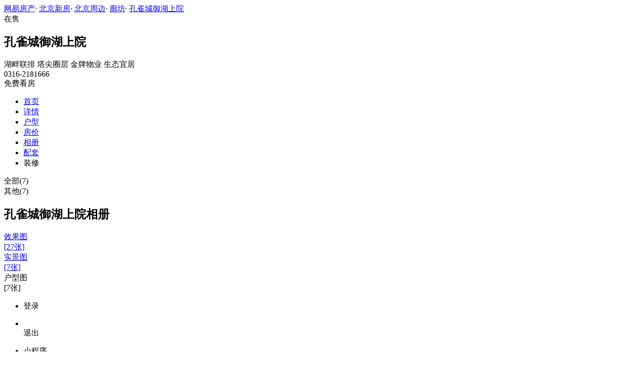

--- FILE ---
content_type: text/html;charset=UTF-8
request_url: https://xf.house.163.com/bj/photo/view/COaB.html
body_size: 7074
content:
<!DOCTYPE html>
<html>
    <head>
        <meta charset="utf-8">
        <meta name="keywords" content="孔雀城御湖上院,北京孔雀城御湖上院,孔雀城御湖上院户型图,孔雀城御湖上院户型大全" />
        <meta name="description" content="北京网易房产为您提供孔雀城御湖上院户型图信息，包含所有售户型图信息，最详细的孔雀城御湖上院户型图大全尽在北京网易房产!" />
        <title>孔雀城御湖上院_北京孔雀城御湖上院户型大全_北京网易房产</title>
        <link rel="stylesheet" href="https://fps-pro.ws.126.net/fps-pro/frontends/lpk_pc/v274/css/common_css.css">
<script src="https://img1.cache.netease.com/f2e/libs/jquery.js" type="text/javascript"></script>
<script type="text/javascript" src="https://fps-pro.ws.126.net/fps-pro/temp/9d7ccb8526368c4bf1f5a0bf0a7376ee/swiper.4.3.0.min.js"></script>
        <link rel="stylesheet" type="text/css" href="//fps-pro.ws.126.net/fps-pro/temp/f1b4980ed67091415eadf9ef0674d72c/jquery.pagination.css">
<link rel="stylesheet" type="text/css" href="https://fps-pro.ws.126.net/fps-pro/frontends/lpk_pc/v274/css/house_type_list.css">
        <script type="text/javascript">
            var pageUrl = '/bj/api/product/photoHouseType?productid=COaB&setid=';
            var linkUrl = '/bj/photo/houseType/COaB.html?';
        </script>
    </head>
    <body>
    <!-- 固顶 fixTop -->
<!--除首页外，其他页面用的顶部-->
<script type="text/javascript" src="//xf.house.163.com/product_house_bj/xf/js/district_bj.js"></script>
<script type="text/javascript" src="//xf.house.163.com/product_house_bj/xf/js/price_bj.js"></script>
<script type="text/javascript" src="//xf.house.163.com/product_house_bj/xf/js/property_bj.js"></script>
<script type="text/javascript" src="//xf.house.163.com/product_house_bj/xf/js/huxing_bj.js"></script>
<script type="text/javascript" src="//xf.house.163.com/product_house_bj/xf/js/subway_bj.js"></script>
<script  type="text/javascript">
    var LPK_INIT_DATA = {
        city: "bj",
        cityChina: "北京",
        productid: 'COaB',
        housePrice: "最新报价参考均价13800元/㎡",
        lpTel: '0316-2181666',
        baseDh: '0316-2181666',
        cityTel:'4001-666-163 转 1',
        productname: '孔雀城御湖上院',
        shareImg:'http://pic-bucket.ws.126.net/photo/0007/2021-07-22/GFGJ80ITRALI0007NOS.jpg?imageView&thumbnail=400y300',
        isDatacenter:'0',
                wxProductCode:'http://house-public.ws.126.net/house-public/09f2340962b8ffaf3428be9760588468.jpg?imageView&thumbnail=200z200&quality=100',
                groupBuyCount:"1"
    }
</script>

<div class="headPosition"></div>
<div class="head-box head-box2">

  <div class="top-bread">
    <div class="bleft-bottom">
      <a href="http://bj.house.163.com" target="_blank">网易房产</a><span class="dot">·</span>
      <a href="http://xf.house.163.com/bj/search/0-0-0-0-0-0-0-0-0-1-0-0-0-0-0-0-1-0-0-0-1.html" target="_blank">北京新房</a><span class="dot">·</span>
      <a href="http://xf.house.163.com/bj/search/105-0-0-0-0-0-0-0-0-1-0-0-0-0-0-0-1-0-0-0-1.html" target="_blank">北京周边</a><span class="dot">·</span>
                <a href="http://xf.house.163.com/bj/search/105-550-0-0-0-0-0-0-0-1-0-0-0-0-0-0-1-0-0-0-1.html" target="_blank">廊坊</a><span class="dot">·</span>
            <a href="/bj/COaB.html" target="_blank" class="last">孔雀城御湖上院</a>
    </div>
  </div>

  <div class="lp-head clearfix">
    <div class="lph-left">
      <div class="lp-status "><span>在售</span></div>
      <div class="lpk-name clearfix">
        <h2 class="big-name" title="孔雀城御湖上院">孔雀城御湖上院</h2>
              </div>

      <div class="lpk-feature">

                                <span>湖畔联排</span>
                        <span>塔尖圈层</span>
                        <span>金牌物业</span>
                        <span>生态宜居</span>
                        </div>
    </div>
    <div class="lph-right">
      <div class="lp-tel">0316-2181666</div>
      <div class="btn-sign topSignUp">免费看房</div>
    </div>
  </div>

  <div class="nav-bar">
    <ul class="nav-list clearfix">
      <!--当前tab添加class current-->
      <li class="nav-content" id="topNav1">
        <a class="aNav" href="/bj/COaB.html">首页</a>
      </li>
      <li class="nav-content" id="topNav2">
        <a class="aNav" href="/bj/housedetail/COaB.html">详情</a>
      </li>
                  <li class="nav-content" id="topNav4">
        <a class="aNav" href="/bj/photo/view/COaB.html">户型</a>
      </li>
            <li class="nav-content" id="topNav5" data-flag="1" data-nav="price">
        <a class="aNav" href="/bj/trend/COaB.html">房价</a>
      </li>
            <li class="nav-content" id="topNav6">
        <a class="aNav" href="/bj/photo/COaB.html">相册</a>
      </li>
                  <li class="nav-content" id="topNav7">
        <a class="aNav" href="/bj/nearby/COaB.html">配套</a>
      </li>
                              <li class="nav-content zhuangxiuNav" id="topNav10">
        <a class="aNav" target="_blank">装修</a>
      </li>
    </ul>
  </div>
</div>
<!--右侧我要提问弹框 begin-->
<div class="dialog" id="questionDialog" style="display: none;">

    <div class="dialog-con dialog-con1">
        <div class="dialog-tit dialog-tit558">我要提问
            <span class="btn-close"></span></div>
        <div class="dialog-body">
                        <!--提问列表 end-->
            <div class="sendQue-box">
              <textarea name="name" rows="3" cols="80" class="" type="text" maxlength="250" placeholder="请输入您要咨询的问题"></textarea>
              <div class="btn-send">发送</div>
            </div>
            <div class="error-reminds">
                <span class="error-icon"></span>
                <span class="error-words">请输入您要咨询的问题</span>
            </div>
        </div>
    </div>
</div>
<!--右侧我要提问弹框 end-->

<script type="text/javascript">
    if(typeof Calculator !=="undefined"  && (Calculator.pointX === 0 && Calculator.pointY === 0) && document.getElementsByClassName("indexNav7").length > 0 && document.getElementById("topNav7").length > 0){
        document.getElementById("topNav7").style.display="none";
    }
</script>
    <script>
        var  headNavIndex= 'topNav4';
        document.getElementById(headNavIndex).setAttribute('class', 'current nav-content');
    </script>
        <div class="photoDetail clearfix">
            <div class="photoDetail-left">
                <div class="list-title clearBoth">
                                                                        <div class="curr" data-setid="">全部(7)</div>
                                                                                                <div data-setid="295085">其他(7)</div>
                                                            </div>

                <div class="list-con-outer list-con-curr">
                    <div class="list-con clearBoth">

                    </div>
                    <div id="kkpager"></div>
                </div>
            </div>
            <script type="text/html" id="house_type_list">
                <a href="{{pageUrl}}">
                    <div class="{{tongjiIndex}}">
                        <div class="house-type-img-outer">
                            <img src="{{url}}" alt="孔雀城御湖上院">
                            <div>{{title}}</div>
                        </div>
                        <div class="house-type-con clearBoth">
                            {{if houseTypeStr}}
                            <div class="left">{{houseTypeStr}} </div>
                            {{/if}}
                                                        {{if area && area > 0}}
                                <div class="right">{{area}}㎡(建面)</div>
                            {{else if inArea && inArea > 0}}
                                <div class="right">{{inArea}}㎡(套内)</div>
                            {{/if}}
                                                    </div>
                        <div class="house-type-status clearBoth">
                            {{if status}}
                            <div class="red">{{status}}</div>
                            {{/if}}
                            {{if charArr}}
                            {{each charArr as value index}}
                            {{if value}}
                            <div class="grey">{{value}}</div>
                            {{/if}}
                            {{/each}}
                            {{/if}}
                        </div>
                    </div>
                </a>

            </script>

            <div class="photoDetail-right">
                <div class="photo-list">
                                        <h2>孔雀城御湖上院相册</h2>
                                                                        <a href="/bj/photo/COaB.html?name=p035">
                            <div class="photo-nav jumpImg1" data-listId="$liCount">
                                <div>效果图</div>
                                <div class="num">[27张]</div>
                            </div>
                            </a>
                                                                        <a href="/bj/photo/COaB.html?name=p031">
                            <div class="photo-nav jumpImg2" data-listId="$liCount">
                                <div>实景图</div>
                                <div class="num">[7张]</div>
                            </div>
                        </a>
                                                                                                                                                                                                    <a>
                                <div class="photo-nav photo-nav-curr jumpImg8" data-listId="$liCount">
                                    <div>户型图</div>
                                    <div class="num">[7张]</div>
                                </div>
                            </a>
                                            
                </div>
            </div>
        </div>
    <div class="rightNav-box">
  <ul class="rightNav-list">
    <li class="login-btn aRightNav" title="登录">
      <p class="name">登录</p>
    </li>
    <li class="logout-btn aRightNav" title="退出">
      <p class="name"><span></span><br/>退出</p>
    </li>
    <li class="wx-code aRightNav" title="微信小程序">
      <i></i>
      <p class="name">小程序</p>
      <div class="wx-box">
        <span class="arrow"></span>
        <img src="" /><div class="txt"><p><span>严选好房</span>小程序</p><p>微信扫码</p><p>直接严选好房</p></div>
      </div>
    </li>
    <li class="ewm aRightNav" title="扫码查看">
      <i></i>
      <p class="name">网页</p>
      <div class="ewm-box">
        <span class="arrow"></span>
        <div id="qrcode1" class="qrcode">
        </div>
        <p class="ewm-tit1"><i></i>扫一扫</p>
        <p class="ewm-tit2">手机查看更方便</p>
      </div>
    </li>
    <li class="calculator aRightNav" title="房贷计算器">
      <a href="#calculatorbox"><i></i><p class="name">房贷</p></a>
    </li>
    <!-- <li class="houseCenter aRightNav" title="选房中心">
      <i></i>
    </li> -->
    <li class="vs aRightNav" title="楼盘对比">
      <i></i>
      <p class="name">对比</p>
      <div class="lppk-box">
        <span class="arrow"></span>
        <span class="close"></span>
        <div class="h2-tit">楼盘对比(<span class="curNum">1</span>/4)<span class="clear"><span class="clear-icon"></span>清空</span></div>

        <ul class="sel-lp-box">
          <!-- <li title="新光大中心" house-id="BZLI">新光大中心<span></span></li> -->
        </ul>

        <div class="input-row">
         <input class="lpSearchTxt inp" value="请输入您要对比的楼盘" type="text">

         <ul class="lpsearch-list">
           <!-- <li title="新光大中心" house-id="BZLI">新光大中3909<span class="add-lp">+</span></li> -->
         </ul>
        </div>
        <div class="btn-pk">开始对比</div>
        <div class="error-reminds"><span class="error-icon"></span><span class="error-words">请输入正确手机号</span></div>
         <div class="histroy">
           <div class="his-tit">浏览过的楼盘</div>
           <div class="his-list clearfix">
            <!-- <span class="aHis" title="新光大中心" house-id="BRQf">新光大<span class="add">+</span></span> -->
            </div>
         </div>
      </div>
    </li>
    <li class="kf aRightNav" title="在线咨询">
      <i></i>
      <p class="name">客服</p>
      <div class="qp"></div>
    </li>
    <!-- <li class="question aRightNav" title="提问">
      <i></i>
    </li> -->
    <li class="collect aRightNav">
      <i></i>
      <p class="name">收藏</p>
      <div class="collect-box"><span class="arrow"></span><span class="collect-txt">Ctrl+D收藏到书签栏</span></div>
    </li>
    <li class="share aRightNav" title="分享">
      <i class="share-icon"></i>
      <p class="name">分享</p>
      <div class="share-box">
        <div class="share-box2">
          <span class="arrow"></span>
          <ul class="share-list">
            <li class="wx mr30" title="微信好友" data-type="wx">
              <div class="ewm-box">
                <span class="arrow"></span>
                <div id="qrcode2" class="qrcode"></div>
                <p class="ewm-tit1"><i></i>扫一扫</p>
                <p class="ewm-tit2">手机查看更方便</p>
              </div>
              <div class="bg"></div><div class="icon"></div>微信好友</li>
            <li class="qqfriend mr30" title="QQ好友" data-type="qqfriend"><div class="bg"></div><div class="icon"></div>QQ好友</li>
            <li class="qqzone" title="QQ空间" data-type="qqzone"><div class="bg"></div><div class="icon"></div>QQ空间</li>
            <li class="sina mr30" title="新浪微博" data-type="sina"><div class="bg"></div><div class="icon"></div>新浪微博</li>
            <li class="yinxin" title="易信" data-type="yinxin"><div class="bg"></div><div class="icon"></div>易&nbsp;&nbsp;信</li>
            <li class="clear"></li>
          </ul>
        </div>
      </div>
    </li>
    <!-- <li class="feedback feedback-btn aRightNav" title="报错">
      <i></i>
      <p class="name">反馈</p>
    </li> -->
    <li class="toTop aRightNav">
      <i></i>
    </li>
  </ul>
</div>
<div id="puzzle"></div>

    <!--公共底部 黑色部分-->
<div class="common-footer">
  <div class="houseFootNav">
    <div class="housenav_head">楼盘导航</div>
    <table class="housenav_table">
      <tr class="footArea">
        <td class="td1">区域：</td>
        <td>
          <div class="foot-district" ziduanName="district">
            <!-- <span>不限</span>
            <span>石景山</span> -->
          </div>
          <div class="second-district" ziduanName="districtSecond">

            <!-- <span>不限</span>
            <span>石景山</span> -->
          </div>
        </td>
      </tr>
      <tr class="footPrice">
        <td class="td1">价格：</td>
        <td>
          <div class="foot-price" ziduanName="price">
            <!-- <span>不限</span>
            <span>10000以下</span> -->
          </div>
        </td>
      </tr>
      <tr class="footType">
        <td class="td1">类型：</td>
        <td>
          <div class="foot-property" ziduanName="property">
            <!-- <span>不限</span>
            <span>住宅</span> -->
          </div>
        </td>
      </tr>
      <tr class="footHuxing">
        <td class="td1">户型：</td>
        <td>
          <div class="foot-huxing"  ziduanName="huxing">
            <!-- <span>不限</span>
            <span>一居</span> -->
          </div>
        </td>
      </tr>
      <tr class="footSubWay">
        <td class="td1">地铁：</td>
        <td>
          <div class="foot-subway" ziduanName="subway">
            <!-- <span>不限</span>
            <span>昌平线</span> -->
          </div>
        </td>
      </tr>
    </table>
    <div class="disclaimer">
      <div class="dis-tit">网易声明</div>
      <div class="dis-con">本页面旨在为广大网友提供更多信息服务，不声明或保证所提供信息的准确性和完整性，所有内容亦不表明本网站之观点或意见，仅供参考和借鉴。购房者在购房时仍需慎重考虑，参考本站信息进行房产交易等行为所造成的任何后果与本网站无关，风险自担。</div>
    </div>
  </div>
</div>

<!--网易公有尾部 begin-->
<div class="N-nav-bottom">
    <div class="N-nav-bottom-main">
    	<div class="ntes_foot_link">
      	<span class="N-nav-bottom-copyright"><span class="N-nav-bottom-copyright-icon">&copy;</span> 1997-<span class="copyright-year">2017</span> 网易公司版权所有</span>
      	<a href="http://corp.163.com/">About NetEase</a> |
      	<a href="http://gb.corp.163.com/gb/about/overview.html">公司简介</a> |
      	<a href="http://gb.corp.163.com/gb/contactus.html">联系方法</a> |
      	<a href="http://corp.163.com/gb/job/job.html">招聘信息</a> |
      	<a href="http://help.163.com/ ">客户服务</a> |
      	<a href="https://corp.163.com/gb/legal.html">隐私政策</a> |
      	<!-- <a href="http://emarketing.163.com/">广告服务</a> | -->
      	<a href="http://sitemap.163.com/">网站地图</a> |
      	<a href="http://jubao.aq.163.com/">不良信息举报</a>
      </div>
    </div>
</div>
<!--网易公有尾部 end-->

    <script src="https://fps-pro.ws.126.net/fps-pro/frontends/libs/jquery/jquery.cookie-1.4.1.js"></script>
<script src="//img1.cache.netease.com/f2e/house/resold/components/qrcode.1125509.min.js"></script>
<!-- <script src="http://img1.cache.netease.com/cnews/js/ntes_jslib_1.x.js" type="text/javascript"></script> -->
<script type="text/javascript" src="//img3.cache.netease.com/common/share/yixin/b02/yixin.min.js"></script>
<script src="//img1.cache.netease.com/f2e/house/index2016/js/house-slider.1.0.1034528.min.js"  type="text/javascript"></script>
<script src="//fps-pro.ws.126.net/fps-pro/frontends/common/login-beta/js/puzzle.js?v=3"></script> 
<script src="https://fps-pro.ws.126.net/fps-pro/frontends/lpk_pc/v274/js/common.js" type="text/javascript"></script>
<!--章鱼代码 begin-->
<noscript>
    <img src="//163.wrating.com/a.gif?c=860010-0502010100" width="1" height="1" />
</noscript>

<!-- big data statistics -->
<!-- big data analysis -->
<script src="//static.ws.126.net/f2e/products/analysis/js/analysis.350ctAoOoFtN.13.js"></script>

<!--章鱼代码 end-->
<script src="//static.ws.126.net/163/frontend/libs/antanalysis.min.js"></script>
<script src="//static.ws.126.net/163/frontend/antnest/NTM-9X2F9177-22.js"></script>

    <script type="text/javascript" src="//fps-pro.ws.126.net/fps-pro/temp/e31c45b02cfc277b83294b5861bb101b/jquery.pagination.min.js"></script>
<script type="text/javascript" src="//fps-pro.ws.126.net/fps-pro/temp/ba28dcc6c487d461be0823676f14963c/arttemplate.js"></script>
<script type="text/javascript" src="https://fps-pro.ws.126.net/fps-pro/frontends/lpk_pc/v274/js/house_type_list.js"></script>


    <!--HubbleAnalysis-->
    <script type="text/javascript">
        (function(document,datracker,root){function loadJsSDK(){var script,first_script;script=document.createElement("script");script.type="text/javascript";script.async=true;script.src="https://hubble-js-bucket.nosdn.127.net/DATracker.globals.1.6.10.js";first_script=document.getElementsByTagName("script")[0];first_script.parentNode.insertBefore(script,first_script)}if(!datracker["__SV"]){var win=window;var gen_fn,functions,i,lib_name="DATracker";window[lib_name]=datracker;datracker["_i"]=[];datracker["init"]=function(token,config,name){var target=datracker;if(typeof(name)!=="undefined"){target=datracker[name]=[]}else{name=lib_name}target["people"]=target["people"]||[];target["abtest"]=target["abtest"]||[];target["toString"]=function(no_stub){var str=lib_name;if(name!==lib_name){str+="."+name}if(!no_stub){str+=" (stub)"}return str};target["people"]["toString"]=function(){return target.toString(1)+".people (stub)"};function _set_and_defer(target,fn){var split=fn.split(".");if(split.length==2){target=target[split[0]];fn=split[1]}target[fn]=function(){target.push([fn].concat(Array.prototype.slice.call(arguments,0)))}}functions="track_heatmap register_attributes register_attributes_once clear_attributes unregister_attributes current_attributes single_pageview disable time_event get_appStatus track set_userId track_pageview track_links track_forms register register_once alias unregister identify login logout signup name_tag set_config reset people.set people.set_once people.set_realname people.set_country people.set_province people.set_city people.set_age people.set_gender people.increment people.append people.union people.track_charge people.clear_charges people.delete_user people.set_populationWithAccount  people.set_location people.set_birthday people.set_region people.set_account abtest.get_variation abtest.async_get_variable".split(" ");for(i=0;i<functions.length;i++){_set_and_defer(target,functions[i])}datracker["_i"].push([token,config,name])};datracker["__SV"]=1.6;loadJsSDK()}})(document,window["DATracker"]||[],window);
        // 初始化
        DATracker.init('MA-A924-182E1997E62F', {truncateLength: 255,persistence: "localStorage",cross_subdomain_cookie: false,heatmap:{collect_all: true,isTrackLink: true}});
    </script>
    </body>
</html>


--- FILE ---
content_type: application/x-javascript
request_url: https://img1.cache.netease.com/f2e/house/resold/components/qrcode.1125509.min.js
body_size: 6373
content:
var QRCode;!function(){function t(t){this.mode=u.MODE_8BIT_BYTE,this.data=t,this.parsedData=[];for(var e=0,r=this.data.length;e<r;e++){var o=[],i=this.data.charCodeAt(e);i>65536?(o[0]=240|(1835008&i)>>>18,o[1]=128|(258048&i)>>>12,o[2]=128|(4032&i)>>>6,o[3]=128|63&i):i>2048?(o[0]=224|(61440&i)>>>12,o[1]=128|(4032&i)>>>6,o[2]=128|63&i):i>128?(o[0]=192|(1984&i)>>>6,o[1]=128|63&i):o[0]=i,this.parsedData.push(o)}this.parsedData=Array.prototype.concat.apply([],this.parsedData),this.parsedData.length!=this.data.length&&(this.parsedData.unshift(191),this.parsedData.unshift(187),this.parsedData.unshift(239))}function e(t,e){this.typeNumber=t,this.errorCorrectLevel=e,this.modules=null,this.moduleCount=0,this.dataCache=null,this.dataList=[]}function r(t,e){if(void 0==t.length)throw new Error(t.length+"/"+e);for(var r=0;r<t.length&&0==t[r];)r++;this.num=new Array(t.length-r+e);for(var o=0;o<t.length-r;o++)this.num[o]=t[o+r]}function o(t,e){this.totalCount=t,this.dataCount=e}function i(){this.buffer=[],this.length=0}function n(){return"undefined"!=typeof CanvasRenderingContext2D}function a(){var t=!1,e=navigator.userAgent;if(/android/i.test(e)){t=!0;var r=e.toString().match(/android ([0-9]\.[0-9])/i);r&&r[1]&&(t=parseFloat(r[1]))}return t}function s(t,e){for(var r=1,o=h(t),i=0,n=p.length;i<=n;i++){var a=0;switch(e){case l.L:a=p[i][0];break;case l.M:a=p[i][1];break;case l.Q:a=p[i][2];break;case l.H:a=p[i][3]}if(o<=a)break;r++}if(r>p.length)throw new Error("Too long data");return r}function h(t){var e=encodeURI(t).toString().replace(/\%[0-9a-fA-F]{2}/g,"a");return e.length+(e.length!=t?3:0)}t.prototype={getLength:function(t){return this.parsedData.length},write:function(t){for(var e=0,r=this.parsedData.length;e<r;e++)t.put(this.parsedData[e],8)}},e.prototype={addData:function(e){var r=new t(e);this.dataList.push(r),this.dataCache=null},isDark:function(t,e){if(t<0||this.moduleCount<=t||e<0||this.moduleCount<=e)throw new Error(t+","+e);return this.modules[t][e]},getModuleCount:function(){return this.moduleCount},make:function(){this.makeImpl(!1,this.getBestMaskPattern())},makeImpl:function(t,r){this.moduleCount=4*this.typeNumber+17,this.modules=new Array(this.moduleCount);for(var o=0;o<this.moduleCount;o++){this.modules[o]=new Array(this.moduleCount);for(var i=0;i<this.moduleCount;i++)this.modules[o][i]=null}this.setupPositionProbePattern(0,0),this.setupPositionProbePattern(this.moduleCount-7,0),this.setupPositionProbePattern(0,this.moduleCount-7),this.setupPositionAdjustPattern(),this.setupTimingPattern(),this.setupTypeInfo(t,r),this.typeNumber>=7&&this.setupTypeNumber(t),null==this.dataCache&&(this.dataCache=e.createData(this.typeNumber,this.errorCorrectLevel,this.dataList)),this.mapData(this.dataCache,r)},setupPositionProbePattern:function(t,e){for(var r=-1;r<=7;r++)if(!(t+r<=-1||this.moduleCount<=t+r))for(var o=-1;o<=7;o++)e+o<=-1||this.moduleCount<=e+o||(0<=r&&r<=6&&(0==o||6==o)||0<=o&&o<=6&&(0==r||6==r)||2<=r&&r<=4&&2<=o&&o<=4?this.modules[t+r][e+o]=!0:this.modules[t+r][e+o]=!1)},getBestMaskPattern:function(){for(var t=0,e=0,r=0;r<8;r++){this.makeImpl(!0,r);var o=g.getLostPoint(this);(0==r||t>o)&&(t=o,e=r)}return e},createMovieClip:function(t,e,r){var o=t.createEmptyMovieClip(e,r),i=1;this.make();for(var n=0;n<this.modules.length;n++)for(var a=n*i,s=0;s<this.modules[n].length;s++){var h=s*i,u=this.modules[n][s];u&&(o.beginFill(0,100),o.moveTo(h,a),o.lineTo(h+i,a),o.lineTo(h+i,a+i),o.lineTo(h,a+i),o.endFill())}return o},setupTimingPattern:function(){for(var t=8;t<this.moduleCount-8;t++)null==this.modules[t][6]&&(this.modules[t][6]=t%2==0);for(var e=8;e<this.moduleCount-8;e++)null==this.modules[6][e]&&(this.modules[6][e]=e%2==0)},setupPositionAdjustPattern:function(){for(var t=g.getPatternPosition(this.typeNumber),e=0;e<t.length;e++)for(var r=0;r<t.length;r++){var o=t[e],i=t[r];if(null==this.modules[o][i])for(var n=-2;n<=2;n++)for(var a=-2;a<=2;a++)n==-2||2==n||a==-2||2==a||0==n&&0==a?this.modules[o+n][i+a]=!0:this.modules[o+n][i+a]=!1}},setupTypeNumber:function(t){for(var e=g.getBCHTypeNumber(this.typeNumber),r=0;r<18;r++){var o=!t&&1==(e>>r&1);this.modules[Math.floor(r/3)][r%3+this.moduleCount-8-3]=o}for(var r=0;r<18;r++){var o=!t&&1==(e>>r&1);this.modules[r%3+this.moduleCount-8-3][Math.floor(r/3)]=o}},setupTypeInfo:function(t,e){for(var r=this.errorCorrectLevel<<3|e,o=g.getBCHTypeInfo(r),i=0;i<15;i++){var n=!t&&1==(o>>i&1);i<6?this.modules[i][8]=n:i<8?this.modules[i+1][8]=n:this.modules[this.moduleCount-15+i][8]=n}for(var i=0;i<15;i++){var n=!t&&1==(o>>i&1);i<8?this.modules[8][this.moduleCount-i-1]=n:i<9?this.modules[8][15-i-1+1]=n:this.modules[8][15-i-1]=n}this.modules[this.moduleCount-8][8]=!t},mapData:function(t,e){for(var r=-1,o=this.moduleCount-1,i=7,n=0,a=this.moduleCount-1;a>0;a-=2)for(6==a&&a--;;){for(var s=0;s<2;s++)if(null==this.modules[o][a-s]){var h=!1;n<t.length&&(h=1==(t[n]>>>i&1));var u=g.getMask(e,o,a-s);u&&(h=!h),this.modules[o][a-s]=h,i--,i==-1&&(n++,i=7)}if(o+=r,o<0||this.moduleCount<=o){o-=r,r=-r;break}}}},e.PAD0=236,e.PAD1=17,e.createData=function(t,r,n){for(var a=o.getRSBlocks(t,r),s=new i,h=0;h<n.length;h++){var u=n[h];s.put(u.mode,4),s.put(u.getLength(),g.getLengthInBits(u.mode,t)),u.write(s)}for(var l=0,h=0;h<a.length;h++)l+=a[h].dataCount;if(s.getLengthInBits()>8*l)throw new Error("code length overflow. ("+s.getLengthInBits()+">"+8*l+")");for(s.getLengthInBits()+4<=8*l&&s.put(0,4);s.getLengthInBits()%8!=0;)s.putBit(!1);for(;;){if(s.getLengthInBits()>=8*l)break;if(s.put(e.PAD0,8),s.getLengthInBits()>=8*l)break;s.put(e.PAD1,8)}return e.createBytes(s,a)},e.createBytes=function(t,e){for(var o=0,i=0,n=0,a=new Array(e.length),s=new Array(e.length),h=0;h<e.length;h++){var u=e[h].dataCount,l=e[h].totalCount-u;i=Math.max(i,u),n=Math.max(n,l),a[h]=new Array(u);for(var f=0;f<a[h].length;f++)a[h][f]=255&t.buffer[f+o];o+=u;var d=g.getErrorCorrectPolynomial(l),c=new r(a[h],d.getLength()-1),p=c.mod(d);s[h]=new Array(d.getLength()-1);for(var f=0;f<s[h].length;f++){var m=f+p.getLength()-s[h].length;s[h][f]=m>=0?p.get(m):0}}for(var v=0,f=0;f<e.length;f++)v+=e[f].totalCount;for(var _=new Array(v),C=0,f=0;f<i;f++)for(var h=0;h<e.length;h++)f<a[h].length&&(_[C++]=a[h][f]);for(var f=0;f<n;f++)for(var h=0;h<e.length;h++)f<s[h].length&&(_[C++]=s[h][f]);return _};for(var u={MODE_NUMBER:1,MODE_ALPHA_NUM:2,MODE_8BIT_BYTE:4,MODE_KANJI:8},l={L:1,M:0,Q:3,H:2},f={PATTERN000:0,PATTERN001:1,PATTERN010:2,PATTERN011:3,PATTERN100:4,PATTERN101:5,PATTERN110:6,PATTERN111:7},g={PATTERN_POSITION_TABLE:[[],[6,18],[6,22],[6,26],[6,30],[6,34],[6,22,38],[6,24,42],[6,26,46],[6,28,50],[6,30,54],[6,32,58],[6,34,62],[6,26,46,66],[6,26,48,70],[6,26,50,74],[6,30,54,78],[6,30,56,82],[6,30,58,86],[6,34,62,90],[6,28,50,72,94],[6,26,50,74,98],[6,30,54,78,102],[6,28,54,80,106],[6,32,58,84,110],[6,30,58,86,114],[6,34,62,90,118],[6,26,50,74,98,122],[6,30,54,78,102,126],[6,26,52,78,104,130],[6,30,56,82,108,134],[6,34,60,86,112,138],[6,30,58,86,114,142],[6,34,62,90,118,146],[6,30,54,78,102,126,150],[6,24,50,76,102,128,154],[6,28,54,80,106,132,158],[6,32,58,84,110,136,162],[6,26,54,82,110,138,166],[6,30,58,86,114,142,170]],G15:1335,G18:7973,G15_MASK:21522,getBCHTypeInfo:function(t){for(var e=t<<10;g.getBCHDigit(e)-g.getBCHDigit(g.G15)>=0;)e^=g.G15<<g.getBCHDigit(e)-g.getBCHDigit(g.G15);return(t<<10|e)^g.G15_MASK},getBCHTypeNumber:function(t){for(var e=t<<12;g.getBCHDigit(e)-g.getBCHDigit(g.G18)>=0;)e^=g.G18<<g.getBCHDigit(e)-g.getBCHDigit(g.G18);return t<<12|e},getBCHDigit:function(t){for(var e=0;0!=t;)e++,t>>>=1;return e},getPatternPosition:function(t){return g.PATTERN_POSITION_TABLE[t-1]},getMask:function(t,e,r){switch(t){case f.PATTERN000:return(e+r)%2==0;case f.PATTERN001:return e%2==0;case f.PATTERN010:return r%3==0;case f.PATTERN011:return(e+r)%3==0;case f.PATTERN100:return(Math.floor(e/2)+Math.floor(r/3))%2==0;case f.PATTERN101:return e*r%2+e*r%3==0;case f.PATTERN110:return(e*r%2+e*r%3)%2==0;case f.PATTERN111:return(e*r%3+(e+r)%2)%2==0;default:throw new Error("bad maskPattern:"+t)}},getErrorCorrectPolynomial:function(t){for(var e=new r([1],0),o=0;o<t;o++)e=e.multiply(new r([1,d.gexp(o)],0));return e},getLengthInBits:function(t,e){if(1<=e&&e<10)switch(t){case u.MODE_NUMBER:return 10;case u.MODE_ALPHA_NUM:return 9;case u.MODE_8BIT_BYTE:return 8;case u.MODE_KANJI:return 8;default:throw new Error("mode:"+t)}else if(e<27)switch(t){case u.MODE_NUMBER:return 12;case u.MODE_ALPHA_NUM:return 11;case u.MODE_8BIT_BYTE:return 16;case u.MODE_KANJI:return 10;default:throw new Error("mode:"+t)}else{if(!(e<41))throw new Error("type:"+e);switch(t){case u.MODE_NUMBER:return 14;case u.MODE_ALPHA_NUM:return 13;case u.MODE_8BIT_BYTE:return 16;case u.MODE_KANJI:return 12;default:throw new Error("mode:"+t)}}},getLostPoint:function(t){for(var e=t.getModuleCount(),r=0,o=0;o<e;o++)for(var i=0;i<e;i++){for(var n=0,a=t.isDark(o,i),s=-1;s<=1;s++)if(!(o+s<0||e<=o+s))for(var h=-1;h<=1;h++)i+h<0||e<=i+h||0==s&&0==h||a==t.isDark(o+s,i+h)&&n++;n>5&&(r+=3+n-5)}for(var o=0;o<e-1;o++)for(var i=0;i<e-1;i++){var u=0;t.isDark(o,i)&&u++,t.isDark(o+1,i)&&u++,t.isDark(o,i+1)&&u++,t.isDark(o+1,i+1)&&u++,0!=u&&4!=u||(r+=3)}for(var o=0;o<e;o++)for(var i=0;i<e-6;i++)t.isDark(o,i)&&!t.isDark(o,i+1)&&t.isDark(o,i+2)&&t.isDark(o,i+3)&&t.isDark(o,i+4)&&!t.isDark(o,i+5)&&t.isDark(o,i+6)&&(r+=40);for(var i=0;i<e;i++)for(var o=0;o<e-6;o++)t.isDark(o,i)&&!t.isDark(o+1,i)&&t.isDark(o+2,i)&&t.isDark(o+3,i)&&t.isDark(o+4,i)&&!t.isDark(o+5,i)&&t.isDark(o+6,i)&&(r+=40);for(var l=0,i=0;i<e;i++)for(var o=0;o<e;o++)t.isDark(o,i)&&l++;var f=Math.abs(100*l/e/e-50)/5;return r+=10*f}},d={glog:function(t){if(t<1)throw new Error("glog("+t+")");return d.LOG_TABLE[t]},gexp:function(t){for(;t<0;)t+=255;for(;t>=256;)t-=255;return d.EXP_TABLE[t]},EXP_TABLE:new Array(256),LOG_TABLE:new Array(256)},c=0;c<8;c++)d.EXP_TABLE[c]=1<<c;for(var c=8;c<256;c++)d.EXP_TABLE[c]=d.EXP_TABLE[c-4]^d.EXP_TABLE[c-5]^d.EXP_TABLE[c-6]^d.EXP_TABLE[c-8];for(var c=0;c<255;c++)d.LOG_TABLE[d.EXP_TABLE[c]]=c;r.prototype={get:function(t){return this.num[t]},getLength:function(){return this.num.length},multiply:function(t){for(var e=new Array(this.getLength()+t.getLength()-1),o=0;o<this.getLength();o++)for(var i=0;i<t.getLength();i++)e[o+i]^=d.gexp(d.glog(this.get(o))+d.glog(t.get(i)));return new r(e,0)},mod:function(t){if(this.getLength()-t.getLength()<0)return this;for(var e=d.glog(this.get(0))-d.glog(t.get(0)),o=new Array(this.getLength()),i=0;i<this.getLength();i++)o[i]=this.get(i);for(var i=0;i<t.getLength();i++)o[i]^=d.gexp(d.glog(t.get(i))+e);return new r(o,0).mod(t)}},o.RS_BLOCK_TABLE=[[1,26,19],[1,26,16],[1,26,13],[1,26,9],[1,44,34],[1,44,28],[1,44,22],[1,44,16],[1,70,55],[1,70,44],[2,35,17],[2,35,13],[1,100,80],[2,50,32],[2,50,24],[4,25,9],[1,134,108],[2,67,43],[2,33,15,2,34,16],[2,33,11,2,34,12],[2,86,68],[4,43,27],[4,43,19],[4,43,15],[2,98,78],[4,49,31],[2,32,14,4,33,15],[4,39,13,1,40,14],[2,121,97],[2,60,38,2,61,39],[4,40,18,2,41,19],[4,40,14,2,41,15],[2,146,116],[3,58,36,2,59,37],[4,36,16,4,37,17],[4,36,12,4,37,13],[2,86,68,2,87,69],[4,69,43,1,70,44],[6,43,19,2,44,20],[6,43,15,2,44,16],[4,101,81],[1,80,50,4,81,51],[4,50,22,4,51,23],[3,36,12,8,37,13],[2,116,92,2,117,93],[6,58,36,2,59,37],[4,46,20,6,47,21],[7,42,14,4,43,15],[4,133,107],[8,59,37,1,60,38],[8,44,20,4,45,21],[12,33,11,4,34,12],[3,145,115,1,146,116],[4,64,40,5,65,41],[11,36,16,5,37,17],[11,36,12,5,37,13],[5,109,87,1,110,88],[5,65,41,5,66,42],[5,54,24,7,55,25],[11,36,12],[5,122,98,1,123,99],[7,73,45,3,74,46],[15,43,19,2,44,20],[3,45,15,13,46,16],[1,135,107,5,136,108],[10,74,46,1,75,47],[1,50,22,15,51,23],[2,42,14,17,43,15],[5,150,120,1,151,121],[9,69,43,4,70,44],[17,50,22,1,51,23],[2,42,14,19,43,15],[3,141,113,4,142,114],[3,70,44,11,71,45],[17,47,21,4,48,22],[9,39,13,16,40,14],[3,135,107,5,136,108],[3,67,41,13,68,42],[15,54,24,5,55,25],[15,43,15,10,44,16],[4,144,116,4,145,117],[17,68,42],[17,50,22,6,51,23],[19,46,16,6,47,17],[2,139,111,7,140,112],[17,74,46],[7,54,24,16,55,25],[34,37,13],[4,151,121,5,152,122],[4,75,47,14,76,48],[11,54,24,14,55,25],[16,45,15,14,46,16],[6,147,117,4,148,118],[6,73,45,14,74,46],[11,54,24,16,55,25],[30,46,16,2,47,17],[8,132,106,4,133,107],[8,75,47,13,76,48],[7,54,24,22,55,25],[22,45,15,13,46,16],[10,142,114,2,143,115],[19,74,46,4,75,47],[28,50,22,6,51,23],[33,46,16,4,47,17],[8,152,122,4,153,123],[22,73,45,3,74,46],[8,53,23,26,54,24],[12,45,15,28,46,16],[3,147,117,10,148,118],[3,73,45,23,74,46],[4,54,24,31,55,25],[11,45,15,31,46,16],[7,146,116,7,147,117],[21,73,45,7,74,46],[1,53,23,37,54,24],[19,45,15,26,46,16],[5,145,115,10,146,116],[19,75,47,10,76,48],[15,54,24,25,55,25],[23,45,15,25,46,16],[13,145,115,3,146,116],[2,74,46,29,75,47],[42,54,24,1,55,25],[23,45,15,28,46,16],[17,145,115],[10,74,46,23,75,47],[10,54,24,35,55,25],[19,45,15,35,46,16],[17,145,115,1,146,116],[14,74,46,21,75,47],[29,54,24,19,55,25],[11,45,15,46,46,16],[13,145,115,6,146,116],[14,74,46,23,75,47],[44,54,24,7,55,25],[59,46,16,1,47,17],[12,151,121,7,152,122],[12,75,47,26,76,48],[39,54,24,14,55,25],[22,45,15,41,46,16],[6,151,121,14,152,122],[6,75,47,34,76,48],[46,54,24,10,55,25],[2,45,15,64,46,16],[17,152,122,4,153,123],[29,74,46,14,75,47],[49,54,24,10,55,25],[24,45,15,46,46,16],[4,152,122,18,153,123],[13,74,46,32,75,47],[48,54,24,14,55,25],[42,45,15,32,46,16],[20,147,117,4,148,118],[40,75,47,7,76,48],[43,54,24,22,55,25],[10,45,15,67,46,16],[19,148,118,6,149,119],[18,75,47,31,76,48],[34,54,24,34,55,25],[20,45,15,61,46,16]],o.getRSBlocks=function(t,e){var r=o.getRsBlockTable(t,e);if(void 0==r)throw new Error("bad rs block @ typeNumber:"+t+"/errorCorrectLevel:"+e);for(var i=r.length/3,n=[],a=0;a<i;a++)for(var s=r[3*a+0],h=r[3*a+1],u=r[3*a+2],l=0;l<s;l++)n.push(new o(h,u));return n},o.getRsBlockTable=function(t,e){switch(e){case l.L:return o.RS_BLOCK_TABLE[4*(t-1)+0];case l.M:return o.RS_BLOCK_TABLE[4*(t-1)+1];case l.Q:return o.RS_BLOCK_TABLE[4*(t-1)+2];case l.H:return o.RS_BLOCK_TABLE[4*(t-1)+3];default:return}},i.prototype={get:function(t){var e=Math.floor(t/8);return 1==(this.buffer[e]>>>7-t%8&1)},put:function(t,e){for(var r=0;r<e;r++)this.putBit(1==(t>>>e-r-1&1))},getLengthInBits:function(){return this.length},putBit:function(t){var e=Math.floor(this.length/8);this.buffer.length<=e&&this.buffer.push(0),t&&(this.buffer[e]|=128>>>this.length%8),this.length++}};var p=[[17,14,11,7],[32,26,20,14],[53,42,32,24],[78,62,46,34],[106,84,60,44],[134,106,74,58],[154,122,86,64],[192,152,108,84],[230,180,130,98],[271,213,151,119],[321,251,177,137],[367,287,203,155],[425,331,241,177],[458,362,258,194],[520,412,292,220],[586,450,322,250],[644,504,364,280],[718,560,394,310],[792,624,442,338],[858,666,482,382],[929,711,509,403],[1003,779,565,439],[1091,857,611,461],[1171,911,661,511],[1273,997,715,535],[1367,1059,751,593],[1465,1125,805,625],[1528,1190,868,658],[1628,1264,908,698],[1732,1370,982,742],[1840,1452,1030,790],[1952,1538,1112,842],[2068,1628,1168,898],[2188,1722,1228,958],[2303,1809,1283,983],[2431,1911,1351,1051],[2563,1989,1423,1093],[2699,2099,1499,1139],[2809,2213,1579,1219],[2953,2331,1663,1273]],m=function(){var t=function(t,e){this._el=t,this._htOption=e};return t.prototype.draw=function(t){function e(t,e){var r=document.createElementNS("http://www.w3.org/2000/svg",t);for(var o in e)e.hasOwnProperty(o)&&r.setAttribute(o,e[o]);return r}var r=this._htOption,o=this._el,i=t.getModuleCount();Math.floor(r.width/i),Math.floor(r.height/i);this.clear();var n=e("svg",{viewBox:"0 0 "+String(i)+" "+String(i),width:"100%",height:"100%",fill:r.colorLight});n.setAttributeNS("http://www.w3.org/2000/xmlns/","xmlns:xlink","http://www.w3.org/1999/xlink"),o.appendChild(n),n.appendChild(e("rect",{fill:r.colorLight,width:"100%",height:"100%"})),n.appendChild(e("rect",{fill:r.colorDark,width:"1",height:"1",id:"template"}));for(var a=0;a<i;a++)for(var s=0;s<i;s++)if(t.isDark(a,s)){var h=e("use",{x:String(s),y:String(a)});h.setAttributeNS("http://www.w3.org/1999/xlink","href","#template"),n.appendChild(h)}},t.prototype.clear=function(){for(;this._el.hasChildNodes();)this._el.removeChild(this._el.lastChild)},t}(),v="svg"===document.documentElement.tagName.toLowerCase(),_=v?m:n()?function(){function t(){this._elImage.src=this._elCanvas.toDataURL("image/png"),this._elImage.style.display="block",this._elCanvas.style.display="none"}function e(t,e){var r=this;if(r._fFail=e,r._fSuccess=t,null===r._bSupportDataURI){var o=document.createElement("img"),i=function(){r._bSupportDataURI=!1,r._fFail&&r._fFail.call(r)},n=function(){r._bSupportDataURI=!0,r._fSuccess&&r._fSuccess.call(r)};return o.onabort=i,o.onerror=i,o.onload=n,void(o.src="[data-uri]")}r._bSupportDataURI===!0&&r._fSuccess?r._fSuccess.call(r):r._bSupportDataURI===!1&&r._fFail&&r._fFail.call(r)}if(this._android&&this._android<=2.1){var r=1/window.devicePixelRatio,o=CanvasRenderingContext2D.prototype.drawImage;CanvasRenderingContext2D.prototype.drawImage=function(t,e,i,n,a,s,h,u,l){if("nodeName"in t&&/img/i.test(t.nodeName))for(var f=arguments.length-1;f>=1;f--)arguments[f]=arguments[f]*r;else"undefined"==typeof u&&(arguments[1]*=r,arguments[2]*=r,arguments[3]*=r,arguments[4]*=r);o.apply(this,arguments)}}var i=function(t,e){this._bIsPainted=!1,this._android=a(),this._htOption=e,this._elCanvas=document.createElement("canvas"),this._elCanvas.width=e.width,this._elCanvas.height=e.height,t.appendChild(this._elCanvas),this._el=t,this._oContext=this._elCanvas.getContext("2d"),this._bIsPainted=!1,this._elImage=document.createElement("img"),this._elImage.alt="Scan me!",this._elImage.style.display="none",this._el.appendChild(this._elImage),this._bSupportDataURI=null};return i.prototype.draw=function(t){var e=this._elImage,r=this._oContext,o=this._htOption,i=t.getModuleCount(),n=o.width/i,a=o.height/i,s=Math.round(n),h=Math.round(a);e.style.display="none",this.clear();for(var u=0;u<i;u++)for(var l=0;l<i;l++){var f=t.isDark(u,l),g=l*n,d=u*a;r.strokeStyle=f?o.colorDark:o.colorLight,r.lineWidth=1,r.fillStyle=f?o.colorDark:o.colorLight,r.fillRect(g,d,n,a),r.strokeRect(Math.floor(g)+.5,Math.floor(d)+.5,s,h),r.strokeRect(Math.ceil(g)-.5,Math.ceil(d)-.5,s,h)}this._bIsPainted=!0},i.prototype.makeImage=function(){this._bIsPainted&&e.call(this,t)},i.prototype.isPainted=function(){return this._bIsPainted},i.prototype.clear=function(){this._oContext.clearRect(0,0,this._elCanvas.width,this._elCanvas.height),this._bIsPainted=!1},i.prototype.round=function(t){return t?Math.floor(1e3*t)/1e3:t},i}():function(){var t=function(t,e){this._el=t,this._htOption=e};return t.prototype.draw=function(t){for(var e=this._htOption,r=this._el,o=t.getModuleCount(),i=Math.floor(e.width/o),n=Math.floor(e.height/o),a=['<table style="border:0;border-collapse:collapse;">'],s=0;s<o;s++){a.push("<tr>");for(var h=0;h<o;h++)a.push('<td style="border:0;border-collapse:collapse;padding:0;margin:0;width:'+i+"px;height:"+n+"px;background-color:"+(t.isDark(s,h)?e.colorDark:e.colorLight)+';"></td>');a.push("</tr>")}a.push("</table>"),r.innerHTML=a.join("");var u=r.childNodes[0],l=(e.width-u.offsetWidth)/2,f=(e.height-u.offsetHeight)/2;l>0&&f>0&&(u.style.margin=f+"px "+l+"px")},t.prototype.clear=function(){this._el.innerHTML=""},t}();QRCode=function(t,e){if(this._htOption={width:256,height:256,typeNumber:4,colorDark:"#000000",colorLight:"#ffffff",correctLevel:l.H},"string"==typeof e&&(e={text:e}),e)for(var r in e)this._htOption[r]=e[r];"string"==typeof t&&(t=document.getElementById(t)),this._htOption.useSVG&&(_=m),this._android=a(),this._el=t,this._oQRCode=null,this._oDrawing=new _(this._el,this._htOption),this._htOption.text&&this.makeCode(this._htOption.text)},QRCode.prototype.makeCode=function(t){this._oQRCode=new e(s(t,this._htOption.correctLevel),this._htOption.correctLevel),this._oQRCode.addData(t),this._oQRCode.make(),this._el.title=t,this._oDrawing.draw(this._oQRCode),this.makeImage()},QRCode.prototype.makeImage=function(){"function"==typeof this._oDrawing.makeImage&&(!this._android||this._android>=3)&&this._oDrawing.makeImage()},QRCode.prototype.clear=function(){this._oDrawing.clear()},QRCode.CorrectLevel=l}();
